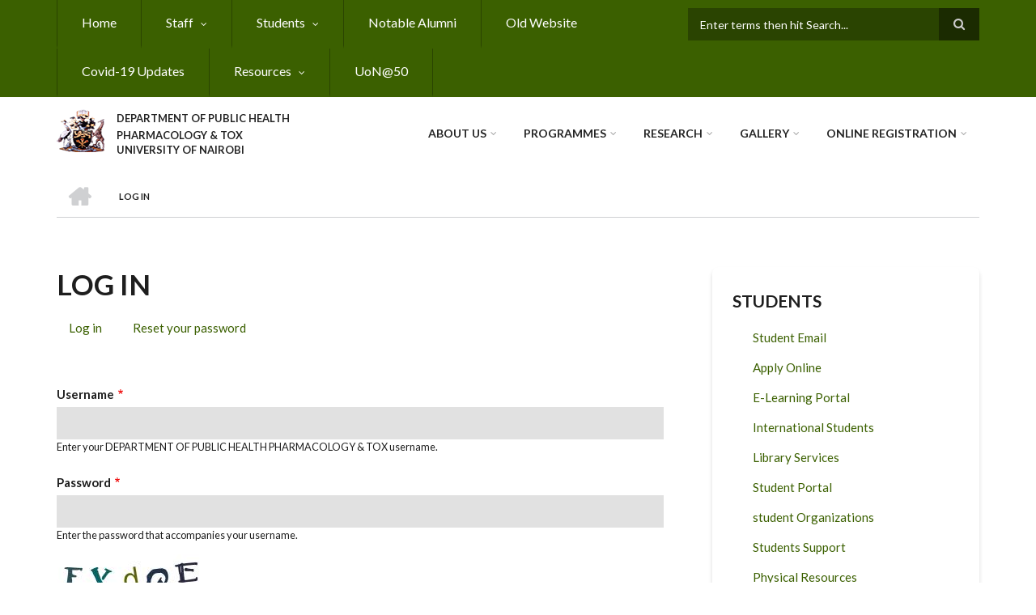

--- FILE ---
content_type: text/html; charset=UTF-8
request_url: https://phpt.uonbi.ac.ke/index.php/user/login?destination=/index.php/latest-news/2023-global-one-health-initiative-gohi-symposium%23comment-form
body_size: 57235
content:
<!DOCTYPE html>
<html lang="en" dir="ltr" prefix="content: http://purl.org/rss/1.0/modules/content/  dc: http://purl.org/dc/terms/  foaf: http://xmlns.com/foaf/0.1/  og: http://ogp.me/ns#  rdfs: http://www.w3.org/2000/01/rdf-schema#  schema: http://schema.org/  sioc: http://rdfs.org/sioc/ns#  sioct: http://rdfs.org/sioc/types#  skos: http://www.w3.org/2004/02/skos/core#  xsd: http://www.w3.org/2001/XMLSchema# ">
  <head>
    <meta charset="utf-8" />
<script>(function(i,s,o,g,r,a,m){i["GoogleAnalyticsObject"]=r;i[r]=i[r]||function(){(i[r].q=i[r].q||[]).push(arguments)},i[r].l=1*new Date();a=s.createElement(o),m=s.getElementsByTagName(o)[0];a.async=1;a.src=g;m.parentNode.insertBefore(a,m)})(window,document,"script","https://www.google-analytics.com/analytics.js","ga");ga("create", "UA-152081212-10", {"cookieDomain":"auto"});ga("set", "anonymizeIp", true);ga("send", "pageview");</script>
<meta name="Generator" content="Drupal 8 (https://www.drupal.org)" />
<meta name="MobileOptimized" content="width" />
<meta name="HandheldFriendly" content="true" />
<meta name="viewport" content="width=device-width, initial-scale=1.0" />
<link rel="shortcut icon" href="/sites/phpt.uonbi.ac.ke/files/best-logo59_0.png" type="image/png" />

    <title>Log in | DEPARTMENT OF PUBLIC HEALTH PHARMACOLOGY &amp; TOX</title>
    <link rel="stylesheet" media="all" href="/core/assets/vendor/normalize-css/normalize.css?rjmyjm" />
<link rel="stylesheet" media="all" href="/core/misc/normalize-fixes.css?rjmyjm" />
<link rel="stylesheet" media="all" href="/sites/all/libraries/superfish/css/superfish.css?rjmyjm" />
<link rel="stylesheet" media="all" href="/core/themes/stable/css/system/components/ajax-progress.module.css?rjmyjm" />
<link rel="stylesheet" media="all" href="/core/themes/stable/css/system/components/align.module.css?rjmyjm" />
<link rel="stylesheet" media="all" href="/core/themes/stable/css/system/components/autocomplete-loading.module.css?rjmyjm" />
<link rel="stylesheet" media="all" href="/core/themes/stable/css/system/components/fieldgroup.module.css?rjmyjm" />
<link rel="stylesheet" media="all" href="/core/themes/stable/css/system/components/container-inline.module.css?rjmyjm" />
<link rel="stylesheet" media="all" href="/core/themes/stable/css/system/components/clearfix.module.css?rjmyjm" />
<link rel="stylesheet" media="all" href="/core/themes/stable/css/system/components/details.module.css?rjmyjm" />
<link rel="stylesheet" media="all" href="/core/themes/stable/css/system/components/hidden.module.css?rjmyjm" />
<link rel="stylesheet" media="all" href="/core/themes/stable/css/system/components/item-list.module.css?rjmyjm" />
<link rel="stylesheet" media="all" href="/core/themes/stable/css/system/components/js.module.css?rjmyjm" />
<link rel="stylesheet" media="all" href="/core/themes/stable/css/system/components/nowrap.module.css?rjmyjm" />
<link rel="stylesheet" media="all" href="/core/themes/stable/css/system/components/position-container.module.css?rjmyjm" />
<link rel="stylesheet" media="all" href="/core/themes/stable/css/system/components/progress.module.css?rjmyjm" />
<link rel="stylesheet" media="all" href="/core/themes/stable/css/system/components/reset-appearance.module.css?rjmyjm" />
<link rel="stylesheet" media="all" href="/core/themes/stable/css/system/components/resize.module.css?rjmyjm" />
<link rel="stylesheet" media="all" href="/core/themes/stable/css/system/components/sticky-header.module.css?rjmyjm" />
<link rel="stylesheet" media="all" href="/core/themes/stable/css/system/components/system-status-counter.css?rjmyjm" />
<link rel="stylesheet" media="all" href="/core/themes/stable/css/system/components/system-status-report-counters.css?rjmyjm" />
<link rel="stylesheet" media="all" href="/core/themes/stable/css/system/components/system-status-report-general-info.css?rjmyjm" />
<link rel="stylesheet" media="all" href="/core/themes/stable/css/system/components/tabledrag.module.css?rjmyjm" />
<link rel="stylesheet" media="all" href="/core/themes/stable/css/system/components/tablesort.module.css?rjmyjm" />
<link rel="stylesheet" media="all" href="/core/themes/stable/css/system/components/tree-child.module.css?rjmyjm" />
<link rel="stylesheet" media="all" href="/core/themes/stable/css/views/views.module.css?rjmyjm" />
<link rel="stylesheet" media="all" href="/modules/page_url_qr_code_block/css/page_url_qr_code_block_style.css?rjmyjm" />
<link rel="stylesheet" media="all" href="/themes/custom/scholarly/bootstrap/css/bootstrap.min.css?rjmyjm" />
<link rel="stylesheet" media="all" href="/themes/custom/scholarly/css/base/elements.css?rjmyjm" />
<link rel="stylesheet" media="all" href="/themes/custom/scholarly/css/base/layout.css?rjmyjm" />
<link rel="stylesheet" media="all" href="/themes/custom/scholarly/css/base/typography.css?rjmyjm" />
<link rel="stylesheet" media="all" href="/themes/custom/scholarly/css/base/local-base.css?rjmyjm" />
<link rel="stylesheet" media="all" href="/core/themes/classy/css/components/action-links.css?rjmyjm" />
<link rel="stylesheet" media="all" href="/core/themes/classy/css/components/breadcrumb.css?rjmyjm" />
<link rel="stylesheet" media="all" href="/core/themes/classy/css/components/button.css?rjmyjm" />
<link rel="stylesheet" media="all" href="/core/themes/classy/css/components/collapse-processed.css?rjmyjm" />
<link rel="stylesheet" media="all" href="/core/themes/classy/css/components/container-inline.css?rjmyjm" />
<link rel="stylesheet" media="all" href="/core/themes/classy/css/components/details.css?rjmyjm" />
<link rel="stylesheet" media="all" href="/core/themes/classy/css/components/exposed-filters.css?rjmyjm" />
<link rel="stylesheet" media="all" href="/core/themes/classy/css/components/field.css?rjmyjm" />
<link rel="stylesheet" media="all" href="/core/themes/classy/css/components/form.css?rjmyjm" />
<link rel="stylesheet" media="all" href="/core/themes/classy/css/components/icons.css?rjmyjm" />
<link rel="stylesheet" media="all" href="/core/themes/classy/css/components/inline-form.css?rjmyjm" />
<link rel="stylesheet" media="all" href="/core/themes/classy/css/components/item-list.css?rjmyjm" />
<link rel="stylesheet" media="all" href="/core/themes/classy/css/components/link.css?rjmyjm" />
<link rel="stylesheet" media="all" href="/core/themes/classy/css/components/links.css?rjmyjm" />
<link rel="stylesheet" media="all" href="/core/themes/classy/css/components/menu.css?rjmyjm" />
<link rel="stylesheet" media="all" href="/core/themes/classy/css/components/more-link.css?rjmyjm" />
<link rel="stylesheet" media="all" href="/core/themes/classy/css/components/pager.css?rjmyjm" />
<link rel="stylesheet" media="all" href="/core/themes/classy/css/components/tabledrag.css?rjmyjm" />
<link rel="stylesheet" media="all" href="/core/themes/classy/css/components/tableselect.css?rjmyjm" />
<link rel="stylesheet" media="all" href="/core/themes/classy/css/components/tablesort.css?rjmyjm" />
<link rel="stylesheet" media="all" href="/core/themes/classy/css/components/tabs.css?rjmyjm" />
<link rel="stylesheet" media="all" href="/core/themes/classy/css/components/textarea.css?rjmyjm" />
<link rel="stylesheet" media="all" href="/core/themes/classy/css/components/ui-dialog.css?rjmyjm" />
<link rel="stylesheet" media="all" href="/core/themes/classy/css/components/messages.css?rjmyjm" />
<link rel="stylesheet" media="all" href="/themes/custom/scholarly/css/components/blocks.css?rjmyjm" />
<link rel="stylesheet" media="all" href="/themes/custom/scholarly/css/components/messages.css?rjmyjm" />
<link rel="stylesheet" media="all" href="/themes/custom/scholarly/css/components/more-links.css?rjmyjm" />
<link rel="stylesheet" media="all" href="/themes/custom/scholarly/css/components/fields.css?rjmyjm" />
<link rel="stylesheet" media="all" href="/themes/custom/scholarly/css/components/node.css?rjmyjm" />
<link rel="stylesheet" media="all" href="/themes/custom/scholarly/css/components/node-testimonials.css?rjmyjm" />
<link rel="stylesheet" media="all" href="/themes/custom/scholarly/css/components/node-events.css?rjmyjm" />
<link rel="stylesheet" media="all" href="/themes/custom/scholarly/css/components/node-taxonomy-terms.css?rjmyjm" />
<link rel="stylesheet" media="all" href="/themes/custom/scholarly/css/components/node-faculty_student.css?rjmyjm" />
<link rel="stylesheet" media="all" href="/themes/custom/scholarly/css/components/comments.css?rjmyjm" />
<link rel="stylesheet" media="all" href="/themes/custom/scholarly/css/components/views.css?rjmyjm" />
<link rel="stylesheet" media="all" href="/themes/custom/scholarly/css/components/views-events.css?rjmyjm" />
<link rel="stylesheet" media="all" href="/themes/custom/scholarly/css/components/views-features.css?rjmyjm" />
<link rel="stylesheet" media="all" href="/themes/custom/scholarly/css/components/views-latest-news.css?rjmyjm" />
<link rel="stylesheet" media="all" href="/themes/custom/scholarly/css/components/views-testimonials.css?rjmyjm" />
<link rel="stylesheet" media="all" href="/themes/custom/scholarly/css/components/views-courses.css?rjmyjm" />
<link rel="stylesheet" media="all" href="/themes/custom/scholarly/css/components/views-faculty-students.css?rjmyjm" />
<link rel="stylesheet" media="all" href="/themes/custom/scholarly/css/components/views-faculty-courses.css?rjmyjm" />
<link rel="stylesheet" media="all" href="/themes/custom/scholarly/css/components/views-internal-banner.css?rjmyjm" />
<link rel="stylesheet" media="all" href="/themes/custom/scholarly/css/components/forms.css?rjmyjm" />
<link rel="stylesheet" media="all" href="/themes/custom/scholarly/css/components/forms-subscribe.css?rjmyjm" />
<link rel="stylesheet" media="all" href="/themes/custom/scholarly/css/components/breadcrumb.css?rjmyjm" />
<link rel="stylesheet" media="all" href="/themes/custom/scholarly/css/components/site-branding.css?rjmyjm" />
<link rel="stylesheet" media="all" href="/themes/custom/scholarly/css/components/tabs.css?rjmyjm" />
<link rel="stylesheet" media="all" href="/themes/custom/scholarly/css/components/tables.css?rjmyjm" />
<link rel="stylesheet" media="all" href="/themes/custom/scholarly/css/components/menus.css?rjmyjm" />
<link rel="stylesheet" media="all" href="/themes/custom/scholarly/css/components/pager.css?rjmyjm" />
<link rel="stylesheet" media="all" href="/themes/custom/scholarly/css/components/buttons.css?rjmyjm" />
<link rel="stylesheet" media="all" href="/themes/custom/scholarly/css/components/search.css?rjmyjm" />
<link rel="stylesheet" media="all" href="/themes/custom/scholarly/css/components/fixed-header.css?rjmyjm" />
<link rel="stylesheet" media="all" href="/themes/custom/scholarly/css/components/icons-list.css?rjmyjm" />
<link rel="stylesheet" media="all" href="/themes/custom/scholarly/css/components/images.css?rjmyjm" />
<link rel="stylesheet" media="all" href="/themes/custom/scholarly/css/components/image-overlay.css?rjmyjm" />
<link rel="stylesheet" media="all" href="/themes/custom/scholarly/css/components/group-accordion.css?rjmyjm" />
<link rel="stylesheet" media="all" href="/themes/custom/scholarly/css/components/contact-info.css?rjmyjm" />
<link rel="stylesheet" media="all" href="/themes/custom/scholarly/css/components/progress-bars.css?rjmyjm" />
<link rel="stylesheet" media="all" href="/themes/custom/scholarly/css/components/to-top.css?rjmyjm" />
<link rel="stylesheet" media="all" href="/themes/custom/scholarly/css/components/local-components.css?rjmyjm" />
<link rel="stylesheet" media="all" href="//maxcdn.bootstrapcdn.com/font-awesome/4.6.3/css/font-awesome.min.css" />
<link rel="stylesheet" media="all" href="//fonts.googleapis.com/css?family=Lato:300,400,700,900,300italic,400italic,700italic,900italic" />
<link rel="stylesheet" media="all" href="/themes/custom/scholarly/css/theme/color-green.css?rjmyjm" />
<link rel="stylesheet" media="all" href="/themes/custom/scholarly/css/theme/local-theme.css?rjmyjm" />

    
<!--[if lte IE 8]>
<script src="/core/assets/vendor/html5shiv/html5shiv.min.js?v=3.7.3"></script>
<![endif]-->

  </head>
  <body class="form-style-1 hff-07 pff-07 sff-07 slff-07 gray-content-background fixed-header-enabled path-user">
        <a href="#main-content" class="visually-hidden focusable skip-link">
      Skip to main content
    </a>
    
      <div class="dialog-off-canvas-main-canvas" data-off-canvas-main-canvas>
    
  <div id="header-top" class="header-container clearfix">
    <div class="container">

      <div id="header-top-inside" class="clearfix">
        <div class="row">

                      <div class="col-md-8">
              <div id="header-top-left" class="clearfix">
                <div class="header-top-area">
                    <div class="region region-header-top-first">
    <div id="block-headertop" class="block block-superfish block-superfishheader-top">
  
    
      <div class="content">
      
<ul id="superfish-header-top" class="menu sf-menu sf-header-top sf-horizontal sf-style-none">
  
<li id="header-top-menu-link-content69313134-c8b2-41dc-b900-b998657e09f1" class="sf-depth-1 sf-no-children"><a href="/index.php/" title="Home" class="sf-depth-1">Home</a></li><li id="header-top-menu-link-contentc0dfa4ae-6dfb-4a08-be5d-9307c89e81b1" class="sf-depth-1 menuparent"><a href="/index.php/staff" title="Staff" class="sf-depth-1 menuparent">Staff</a><ul><li id="header-top-menu-link-contentfe9cb38a-65e4-43f2-9bc8-664a5ab21e9f" class="sf-depth-2 sf-no-children"><a href="/index.php/administrative-staff" class="sf-depth-2">Administrative</a></li><li id="header-top-menu-link-content3dfaa813-4df6-465c-90c9-9e8e176cc0ca" class="sf-depth-2 sf-no-children"><a href="/index.php/academic-staffs" class="sf-depth-2">Academic</a></li><li id="header-top-menu-link-content7bf4a996-a63f-4aaf-9d75-a3ae681a830e" class="sf-depth-2 sf-no-children"><a href="/index.php/technical-staff" class="sf-depth-2">Technical</a></li><li id="header-top-menu-link-contentaa5816a9-a7af-4173-b115-0d9abc5d1636" class="sf-depth-2 sf-no-children"><a href="/index.php/support-staff" class="sf-depth-2">Support</a></li></ul></li><li id="header-top-menu-link-content316621c0-3832-4045-aa83-766771e636fc" class="sf-depth-1 menuparent"><a href="/index.php/node/117" class="sf-depth-1 menuparent">Students</a><ul><li id="header-top-menu-link-content6a6ae797-baa8-4d4d-a79c-c7d47ae89130" class="sf-depth-2 sf-no-children"><a href="/index.php/student%20activities" class="sf-depth-2">Student Activities</a></li><li id="header-top-menu-link-contentc1f1736d-2bfc-484f-bfff-62fdeb8e2791" class="sf-depth-2 sf-no-children"><a href="/index.php/students-organizations" class="sf-depth-2">student Organizations</a></li><li id="header-top-menu-link-content7fda09f0-55ce-4979-89b9-48d0d9e326e6" class="sf-depth-2 sf-no-children"><a href="https://learning.uonbi.ac.ke/" class="sf-depth-2 sf-external">E-Learning Portal</a></li><li id="header-top-menu-link-contentf87fd7d5-0a33-4d01-99e2-fed3add04bc6" class="sf-depth-2 sf-no-children"><a href="https://application.uonbi.ac.ke/" class="sf-depth-2 sf-external">Apply Online</a></li><li id="header-top-menu-link-content6cb5d6cb-87da-4d2a-a3fb-003fefd6c33a" class="sf-depth-2 sf-no-children"><a href="http://eclass.uonbi.ac.ke/" class="sf-depth-2 sf-external">E-CLASS</a></li><li id="header-top-menu-link-contentdadc8df2-0f05-4e89-bb91-c37a4c35d951" class="sf-depth-2 sf-no-children"><a href="https://graduates.uonbi.ac.ke/login/" class="sf-depth-2 sf-external"> Transcript/Certificate Application</a></li><li id="header-top-menu-link-contente767cb61-12b9-4bb6-bd01-831bbd52b512" class="sf-depth-2 sf-no-children"><a href="https://mail2.uonbi.ac.ke/" class="sf-depth-2 sf-external"> Student Email</a></li><li id="header-top-menu-link-contentbc2ef8d5-d8e9-46a6-827e-2feec01c2abd" class="sf-depth-2 sf-no-children"><a href="https://smis.uonbi.ac.ke/" class="sf-depth-2 sf-external">Student Portal</a></li><li id="header-top-menu-link-contenteca3e3cf-f7c2-4948-9772-44739bad1a99" class="sf-depth-2 sf-no-children"><a href="https://uonlibrary.uonbi.ac.ke/" class="sf-depth-2 sf-external">Library Services</a></li><li id="header-top-menu-link-content8424291c-3656-4faa-8577-b6b7e7febf24" class="sf-depth-2 sf-no-children"><a href="https://studentlife.uonbi.ac.ke/student-services/disability-liaison-services" class="sf-depth-2 sf-external">PWD services</a></li></ul></li><li id="header-top-menu-link-contentd88c11e6-0285-4e9d-be24-a08c4b7a1da3" class="sf-depth-1 sf-no-children"><a href="/index.php/alumni" class="sf-depth-1">Notable Alumni</a></li><li id="header-top-menu-link-contentfb9fa9c3-b4ff-4dde-8e3d-4212fb2abdc6" class="sf-depth-1 sf-no-children"><a href="https://a-phpt.uonbi.ac.ke" class="sf-depth-1 sf-external"> Old Website</a></li><li id="header-top-menu-link-content16feecc5-aabd-479b-be34-89bd163de49a" class="sf-depth-1 sf-no-children"><a href="https://uonbi.ac.ke/covid-19-updates" class="sf-depth-1 sf-external">Covid-19 Updates</a></li><li id="header-top-menu-link-contentba425ce7-ef99-4bba-a7f0-b62962b6ef21" class="sf-depth-1 menuparent"><a href="/index.php/physical-resources" class="sf-depth-1 menuparent">Resources</a><ul><li id="header-top-menu-link-content82419fe8-8697-4de3-89fd-3744553764ab" class="sf-depth-2 sf-no-children"><a href="/index.php/Infrastructure-Facilities-and-Equipment" class="sf-depth-2">Infrastructure Facilities &amp; Equipment</a></li><li id="header-top-menu-link-content3ba36655-9f7b-48a3-abf9-127dc564218a" class="sf-depth-2 sf-no-children"><a href="/index.php/Research-Teaching-Venues-Sites-hubs" class="sf-depth-2">Research and Teaching Venues/Sites, hubs</a></li></ul></li><li id="header-top-menu-link-content98a5f725-0b58-4fc1-8d64-c443c3b47e65" class="sf-depth-1 sf-no-children"><a href="https://cavs.uonbi.ac.ke/uon-50" class="sf-depth-1 sf-external">UoN@50</a></li>
</ul>

    </div>
  </div>

  </div>

                </div>
              </div>
            </div>
          
                      <div class="col-md-4">
              <div id="header-top-right" class="clearfix">
                <div class="header-top-area">
                    <div class="region region-header-top-second">
    <div class="search-block-form block block-search container-inline" data-drupal-selector="search-block-form" id="block-scholarly-search" role="search">
  
    
    <div class="content container-inline">
        <form action="/index.php/search/node" method="get" id="search-block-form" accept-charset="UTF-8" class="search-form search-block-form">
  <div class="js-form-item form-item js-form-type-search form-type-search js-form-item-keys form-item-keys form-no-label">
      <label for="edit-keys" class="visually-hidden">Search</label>
        <input title="Enter the terms you wish to search for." placeholder="Enter terms then hit Search..." data-drupal-selector="edit-keys" type="search" id="edit-keys" name="keys" value="" size="15" maxlength="128" class="form-search" />

        </div>
<div data-drupal-selector="edit-actions" class="form-actions js-form-wrapper form-wrapper" id="edit-actions--2"><input class="search-form__submit button js-form-submit form-submit" data-drupal-selector="edit-submit" type="submit" id="edit-submit--2" value="Search" />
</div>

</form>

  
  </div>
</div>

  </div>

                </div>
              </div>
            </div>
          
        </div>
      </div>

    </div>
  </div>

<header id="header" role="banner" class="header-container clearfix">
  <div class="container">

    <div id="header-inside" class="clearfix">
      <div class="row">

        <div class="col-md-4">
          <div id="header-inside-left" class="clearfix">

                            <div class="region region-header">
    <div id="block-scholarly-branding" class="clearfix site-branding block block-system block-system-branding-block">
  
    
      <div class="logo">
    <a href="/index.php/" title="Home" rel="home" class="site-branding__logo">
      <img src="/sites/phpt.uonbi.ac.ke/files/best-logo59_0.png" alt="Home" />
    </a>
  </div>
        <div class="site-name site-branding__name">
      <a href="/index.php/" title="Home" rel="home">DEPARTMENT OF PUBLIC HEALTH PHARMACOLOGY &amp; TOX</a>
    </div>
        <div class="site-slogan site-branding__slogan">UNIVERSITY OF NAIROBI</div>
  </div>

  </div>

            
          </div>
        </div>

        <div class="col-md-8">
          <div id="header-inside-right" class="clearfix">

            <div id="main-navigation" class="clearfix">
              <nav role="navigation">

                                    <div class="region region-navigation">
    <div id="block-mainnavigation-2" class="block block-superfish block-superfishmain">
  
    
      <div class="content">
      
<ul id="superfish-main" class="menu sf-menu sf-main sf-horizontal sf-style-none">
  
<li id="main-menu-link-content6488ddf2-9760-46e4-b1f7-cb662d241199" class="sf-depth-1 menuparent"><a href="/index.php/basic-page/about-us" class="sf-depth-1 menuparent">About Us</a><ul><li id="main-menu-link-content6f75c0c6-ba70-4649-a49f-115c6d8e0201" class="sf-depth-2 sf-no-children"><a href="/index.php/basic-page/our-mission" class="sf-depth-2">Our Vision</a></li><li id="main-menu-link-content2aa58e82-6417-4416-9b06-f72f66192b63" class="sf-depth-2 sf-no-children"><a href="/index.php/word-head-department-department-public-health-pharmacology-and-toxicology" class="sf-depth-2">Message from HOD</a></li><li id="main-menu-link-content6c90eccb-ff30-4d68-a4ba-4fbca77c9e88" class="sf-depth-2 sf-no-children"><a href="/index.php/service-charter" class="sf-depth-2">Service Charter</a></li></ul></li><li id="main-menu-link-content070cd020-cb5e-45f7-9226-f09c8b62af39" class="sf-depth-1 menuparent"><a href="/index.php/admission-view" class="sf-depth-1 menuparent">PROGRAMMES</a><ul><li id="main-menu-link-contentcbc09b71-a94a-401a-b825-30dcb133670b" class="sf-depth-2 sf-no-children"><a href="/index.php/how-to-apply" class="sf-depth-2">How to Apply</a></li><li id="main-menu-link-content8b93c100-0379-4b98-9525-cb4bc9b82e31" class="sf-depth-2 sf-no-children"><a href="/index.php/phd" class="sf-depth-2">Doctor of Philosophy (PhD)</a></li><li id="main-menu-link-contentc98c46f0-1e71-45e3-9ad9-bae142bf7986" class="sf-depth-2 sf-no-children"><a href="/index.php/masters-view" class="sf-depth-2">Masters</a></li><li id="main-menu-link-content05600657-46c6-4de2-b5c9-9ec176e30c41" class="sf-depth-2 sf-no-children"><a href="/index.php/undergraduate" class="sf-depth-2">Undergraduate</a></li><li id="main-menu-link-contentdce1882a-f493-4820-b1e0-ea86b4bcd3ca" class="sf-depth-2 sf-no-children"><a href="/index.php/postgraduatediploma" title="Post Graduate Diploma" class="sf-depth-2">Post Graduate Diploma</a></li></ul></li><li id="main-menu-link-contente3b0345c-ff88-4249-8b00-a48a2bbb533a" class="sf-depth-1 menuparent"><a href="/index.php/research-projects" title="Partnerships" class="sf-depth-1 menuparent">Research</a><ul><li id="main-menu-link-content36e30ea6-a955-44c3-8b0c-7977789e6e80" class="sf-depth-2 sf-no-children"><a href="/index.php/research%20news" class="sf-depth-2">Research News</a></li><li id="main-menu-link-content3676682f-9962-4702-a829-32f811cd8761" class="sf-depth-2 menuparent"><a href="/index.php/research-projects" class="sf-depth-2 menuparent">Research Project</a><ul><li id="main-menu-link-contenta53487e4-1b3e-4366-8126-f5dd2593af72" class="sf-depth-3 sf-no-children"><a href="/index.php/Current-projects" class="sf-depth-3">CURRENT-Research Projects</a></li><li id="main-menu-link-content7f33b089-af88-4b85-b2df-2313fd5973f6" class="sf-depth-3 sf-no-children"><a href="/index.php/past-projects" class="sf-depth-3">COMPLETED-Research Projects</a></li><li id="main-menu-link-content4ad6cfb2-f593-4be8-b6f5-c6c10d84693c" class="sf-depth-3 sf-no-children"><a href="/index.php/Upcoming-Research" class="sf-depth-3">Upcoming Research</a></li></ul></li><li id="main-menu-link-content464b3080-4608-4133-8891-f52c7babc119" class="sf-depth-2 menuparent"><a href="https://phpt.uonbi.ac.ke/basic-page/scohere-project" class="sf-depth-2 sf-external menuparent">SCOHERE Project</a><ul><li id="main-menu-link-contentfc8b3dc3-31ef-4c8e-a99a-72dc1a58f799" class="sf-depth-3 sf-no-children"><a href="https://phpt.uonbi.ac.ke/basic-page/introduction" class="sf-depth-3 sf-external">Introduction</a></li><li id="main-menu-link-contentea16ad35-5e75-4008-b322-7d37fb7fb69c" class="sf-depth-3 sf-no-children"><a href="https://phpt.uonbi.ac.ke/basic-page/training-materials" class="sf-depth-3 sf-external">Training Materials</a></li><li id="main-menu-link-content06330b10-6624-497a-a89b-533c5bc6eb18" class="sf-depth-3 sf-no-children"><a href="https://phpt.uonbi.ac.ke/basic-page/publications" class="sf-depth-3 sf-external">Publications</a></li></ul></li><li id="main-menu-link-contentd81bfa7a-48b2-49e5-b763-f0928072afd2" class="sf-depth-2 sf-no-children"><a href="/index.php/journals" class="sf-depth-2">Journals</a></li><li id="main-menu-link-contenteed71043-701f-4491-8d07-a187c627bc5c" class="sf-depth-2 sf-no-children"><a href="/index.php/collaborator" class="sf-depth-2">Collaborators</a></li><li id="main-menu-link-content7a906fbb-ba07-433a-96c6-9098787f4c24" class="sf-depth-2 sf-no-children"><a href="/index.php/Research-Partners" class="sf-depth-2">Research Partners</a></li><li id="main-menu-link-contente70680be-104e-4acb-9f64-4fd0f16b3e5c" class="sf-depth-2 sf-no-children"><a href="/index.php/Conferences-Seminars" class="sf-depth-2">Conferences &amp; Seminars</a></li><li id="main-menu-link-content47aafa6d-f1b0-4858-aa65-bac6ebfe1cc8" class="sf-depth-2 sf-no-children"><a href="/index.php/publications" class="sf-depth-2">Publications</a></li><li id="main-menu-link-contentcd765b84-1165-4b8e-a05e-a53697e84611" class="sf-depth-2 sf-no-children"><a href="/index.php/Research-Partners" class="sf-depth-2">Research Partners</a></li><li id="main-menu-link-content3d0481d7-0535-4b48-9255-b189ab64a311" class="sf-depth-2 sf-no-children"><a href="/index.php/Notable-Researchers" class="sf-depth-2">Notable Researchers</a></li></ul></li><li id="main-menu-link-content04accc90-bb69-48f3-b29d-08287b98b659" class="sf-depth-1 menuparent"><a href="/index.php/cavs-gallery" class="sf-depth-1 menuparent">Gallery</a><ul><li id="main-menu-link-content3dd50b08-d81a-4140-a0ef-81f45d4c4df5" class="sf-depth-2 sf-no-children"><a href="/index.php/Videos" class="sf-depth-2">Videos</a></li></ul></li><li id="main-menu-link-content4b54de1d-36a6-4aad-965d-e53f3c7fd2cf" class="sf-depth-1 menuparent"><a href="" class="sf-depth-1 menuparent">ONLINE REGISTRATION</a><ul><li id="main-menu-link-contentfbdef05e-17a0-46d1-9308-1c0f2a634c3a" class="sf-depth-2 sf-no-children"><a href="/index.php/registration" class="sf-depth-2">REGISTRATION</a></li><li id="main-menu-link-content16145603-db2d-4b91-a08c-3b2ac0c09b88" class="sf-depth-2 sf-no-children"><a href="/index.php/pre-registration-letter" class="sf-depth-2">PRE- REGISTRATION LETTER</a></li><li id="main-menu-link-content414616e7-eb73-4d61-b6c1-eb2da21c49a7" class="sf-depth-2 sf-no-children"><a href="/index.php/orientation-programme" class="sf-depth-2">ORIENTATION PROGRAMME</a></li><li id="main-menu-link-content334566d5-4848-4d71-9ca8-2a19584087e8" class="sf-depth-2 sf-no-children"><a href="/index.php/online-learning" class="sf-depth-2">ONLINE LEARNING</a></li><li id="main-menu-link-content7ebf4f0e-8136-40ae-b8ed-6117ea6321ae" class="sf-depth-2 sf-no-children"><a href="/index.php/fees-and-funding" class="sf-depth-2">Fees &amp; Funding</a></li><li id="main-menu-link-contentb314465c-b353-4f75-89b6-a7097ab87bec" class="sf-depth-2 sf-no-children"><a href="https://uonbi.ac.ke/payment-fees" class="sf-depth-2 sf-external">PAYMENT OF FEES</a></li><li id="main-menu-link-content0b38c546-0f34-42e7-b6d7-d2e1126df0d1" class="sf-depth-2 sf-no-children"><a href="https://uonbi.ac.ke/downloads-0" class="sf-depth-2 sf-external">Downloads</a></li></ul></li>
</ul>

    </div>
  </div>

  </div>

                
              </nav>
            </div>

          </div>
        </div>

      </div>
    </div>

  </div>
</header>

  <div id="banner" class="clearfix">
    <div class="container">

      <div id="banner-inside" class="clearfix">
        <div class="row">
          <div class="col-md-12">

            <div class="banner-area">
                <div class="region region-banner">
    <div id="block-scholarly-breadcrumbs" class="block block-system block-system-breadcrumb-block">
  
    
      <div class="content">
        <nav class="breadcrumb" role="navigation" aria-labelledby="system-breadcrumb">
    <h2 id="system-breadcrumb" class="visually-hidden">Breadcrumb</h2>
    <ol>
          <li>
        <span class="breadcrumb-separator">/</span>
                  <a href="/index.php/">
            <span class="sr-only">Home</span>
          </a>
              </li>
          <li>
        <span class="breadcrumb-separator">/</span>
                  <span>Log in</span>
              </li>
        </ol>
  </nav>

    </div>
  </div>

  </div>

            </div>

          </div>
        </div>
      </div>

    </div>
  </div>

<div id="page" class="clearfix">

      <div class="container">
      <div class="row">
        <div class="col-md-12">
            <div class="region region-system-messages">
    <div data-drupal-messages-fallback class="hidden"></div>

  </div>

        </div>
      </div>
    </div>
  
  
  <div id="main-content">
    <div class="container">

      <div class="row">

        
        <section class="col-md-8">

          
          <div id="main" class="clearfix">

                            <div class="region region-content">
    <div id="block-scholarly-page-title" class="block block-core block-page-title-block">
  
    
      <div class="content">
      
  <h1 class="title page-title">Log in</h1>


    </div>
  </div>
<div id="block-scholarly-local-tasks" class="block block-core block-local-tasks-block">
  
    
        <nav class="tabs" role="navigation" aria-label="Tabs">
        <h2 class="visually-hidden">Primary tabs</h2>
  <ul class="tabs primary"><li class="is-active"><a href="/index.php/user/login" data-drupal-link-system-path="user/login">Log in<span class="visually-hidden">(active tab)</span></a></li>
<li><a href="/index.php/user/password" data-drupal-link-system-path="user/password">Reset your password</a></li>
</ul>

    </nav>
  </div>
<div id="block-scholarly-content" class="block block-system block-system-main-block">
  
    
      <div class="content">
      <form class="user-login-form" data-drupal-selector="user-login-form" action="/index.php/user/login?destination=/index.php/latest-news/2023-global-one-health-initiative-gohi-symposium%23comment-form" method="post" id="user-login-form" accept-charset="UTF-8">
  <div class="js-form-item form-item js-form-type-textfield form-type-textfield js-form-item-name form-item-name">
      <label for="edit-name" class="js-form-required form-required">Username</label>
        <input autocorrect="none" autocapitalize="none" spellcheck="false" autofocus="autofocus" data-drupal-selector="edit-name" aria-describedby="edit-name--description" type="text" id="edit-name" name="name" value="" size="60" maxlength="60" class="form-text required" required="required" aria-required="true" />

            <div id="edit-name--description" class="description">
      Enter your DEPARTMENT OF PUBLIC HEALTH PHARMACOLOGY &amp; TOX username.
    </div>
  </div>
<div class="js-form-item form-item js-form-type-password form-type-password js-form-item-pass form-item-pass">
      <label for="edit-pass" class="js-form-required form-required">Password</label>
        <input data-drupal-selector="edit-pass" aria-describedby="edit-pass--description" type="password" id="edit-pass" name="pass" size="60" maxlength="128" class="form-text required" required="required" aria-required="true" />

            <div id="edit-pass--description" class="description">
      Enter the password that accompanies your username.
    </div>
  </div>
<input autocomplete="off" data-drupal-selector="form-0cdoy9enzxkumtpwn7mofsb8vzm4hitddxvzdsmv9j8" type="hidden" name="form_build_id" value="form-0cDoY9EnzxKUMTPWn7mOfsB8vzM4hitdDxvzdsmV9J8" />
<input data-drupal-selector="edit-user-login-form" type="hidden" name="form_id" value="user_login_form" />
    <div class="captcha"><input data-drupal-selector="edit-captcha-sid" type="hidden" name="captcha_sid" value="45791" />
<input data-drupal-selector="edit-captcha-token" type="hidden" name="captcha_token" value="ccd4f108d4b785ccc916c2ef2d827282" />
<img data-drupal-selector="edit-captcha-image" src="/index.php/image-captcha-generate/45791/1768790538" width="180" height="60" alt="Image CAPTCHA" title="Image CAPTCHA" typeof="foaf:Image" />
<div class="js-form-item form-item js-form-type-textfield form-type-textfield js-form-item-captcha-response form-item-captcha-response">
      <label for="edit-captcha-response" class="js-form-required form-required">What code is in the image?</label>
        <input autocomplete="off" data-drupal-selector="edit-captcha-response" aria-describedby="edit-captcha-response--description" type="text" id="edit-captcha-response" name="captcha_response" value="" size="15" maxlength="128" class="form-text required" required="required" aria-required="true" />

            <div id="edit-captcha-response--description" class="description">
      Enter the characters shown in the image.
    </div>
  </div>
</div>
<div data-drupal-selector="edit-actions" class="form-actions js-form-wrapper form-wrapper" id="edit-actions"><input data-drupal-selector="edit-submit" type="submit" id="edit-submit" name="op" value="Log in" class="button js-form-submit form-submit" />
</div>

</form>

    </div>
  </div>

  </div>

            
          </div>

        </section>

                  <aside class="col-md-4 fix-sidebar-second">
            <section id="sidebar-second" class="sidebar clearfix">
                <div class="region region-sidebar-second">
    <nav role="navigation" aria-labelledby="block-students-menu" id="block-students" class="block block-menu navigation menu--students">
      
  <h2 id="block-students-menu">Students</h2>
  

      <div class="content">
        <div class="menu-toggle-target menu-toggle-target-show" id="show-block-students"></div>
    <div class="menu-toggle-target" id="hide-block-students"></div>
    <a class="menu-toggle" href="#show-block-students">Show &mdash; Students</a>
    <a class="menu-toggle menu-toggle--hide" href="#hide-block-students">Hide &mdash; Students</a>
    
              <ul class="clearfix menu">
                    <li class="menu-item">
        <a href="https://mail2.uonbi.ac.ke/"> Student Email</a>
              </li>
                <li class="menu-item">
        <a href="https://application.uonbi.ac.ke/">Apply Online</a>
              </li>
                <li class="menu-item">
        <a href="https://learning.uonbi.ac.ke/">E-Learning Portal</a>
              </li>
                <li class="menu-item">
        <a href="https://cavs.uonbi.ac.ke/international-students">International Students</a>
              </li>
                <li class="menu-item">
        <a href="https://uonlibrary.uonbi.ac.ke/">Library Services</a>
              </li>
                <li class="menu-item">
        <a href="https://smis.uonbi.ac.ke/">Student Portal</a>
              </li>
                <li class="menu-item">
        <a href="/index.php/students-organizations" data-drupal-link-system-path="students-organizations">student Organizations</a>
              </li>
                <li class="menu-item">
        <a href="https://cavs.uonbi.ac.ke/students-support">Students Support</a>
              </li>
                <li class="menu-item">
        <a href="/index.php/physical-resources" data-drupal-link-system-path="physical-resources">Physical Resources</a>
              </li>
                <li class="menu-item">
        <a href="/index.php/Graduation-Announcements" data-drupal-link-system-path="Graduation-Announcements">Graduation Announcements</a>
              </li>
        </ul>
  


  </div>
</nav>
<div class="views-element-container block block-views block-views-blockmt-events-block-1" id="block-views-block-mt-events-block-1">
  
      <h2 class="title">Campus event calendar</h2>
    
      <div class="content">
      <div><div class="view view-mt-events view-id-mt_events view-display-id-block_1 js-view-dom-id-b18f308174eb3f46a6a56875fa2cb32e6c2817356dc7ca0c8ca26f1ef0a8ddce">
  
    
      
      <div class="view-content">
          <div class="views-row"><div class="view-event-wrapper">
<div class="views-field views-field-field-mt-event-date">
<time datetime="00Z" class="datetime">Oct 01</time>

</div>
<div class="views-field views-field-title">
<a href="/event/mohere-inaugural-workshop" hreflang="en">MOHERE INAUGURAL WORKSHOP </a>
</div>
<div class="views-field views-field-body">

</div>
</div></div>
    <div class="views-row"><div class="view-event-wrapper">
<div class="views-field views-field-field-mt-event-date">
<time datetime="41Z" class="datetime">Jul 21</time>

</div>
<div class="views-field views-field-title">
<a href="/event/knh-uon-ethics-and-research-committee-erc-online-management" hreflang="en">KNH UoN Ethics and Research Committee (ERC) Online Management </a>
</div>
<div class="views-field views-field-body">

</div>
</div></div>

    </div>
  
          <div class="more-link"><a href="/events">View all</a></div>

      </div>
</div>

    </div>
  </div>
<nav role="navigation" aria-labelledby="block-importantlinks-menu" id="block-importantlinks" class="block block-menu navigation menu--important-links">
      
  <h2 id="block-importantlinks-menu">Important Links</h2>
  

      <div class="content">
        <div class="menu-toggle-target menu-toggle-target-show" id="show-block-importantlinks"></div>
    <div class="menu-toggle-target" id="hide-block-importantlinks"></div>
    <a class="menu-toggle" href="#show-block-importantlinks">Show &mdash; Important Links</a>
    <a class="menu-toggle menu-toggle--hide" href="#hide-block-importantlinks">Hide &mdash; Important Links</a>
    
              <ul class="clearfix menu">
                    <li class="menu-item">
        <a href="/index.php/announcement" data-drupal-link-system-path="announcement">Announcement</a>
              </li>
                <li class="menu-item">
        <a href="/index.php/collaborator" data-drupal-link-system-path="collaborator">Collaborators &amp; Research Partners</a>
              </li>
                <li class="menu-item">
        <a href="/index.php/Community-Service" data-drupal-link-system-path="node/242">Community Service</a>
              </li>
                <li class="menu-item">
        <a href="https://gradverify.uonbi.ac.ke/login/">Employer&#039;s Graduates verification</a>
              </li>
                <li class="menu-item">
        <a href="/index.php/Innovations" data-drupal-link-system-path="node/240">Innovations</a>
              </li>
                <li class="menu-item">
        <a href="https://ipmo.uonbi.ac.ke/">Intellectual Property</a>
              </li>
                <li class="menu-item">
        <a href="/index.php/Products-and-other-services" data-drupal-link-system-path="node/241">Products &amp; Other Services</a>
              </li>
                <li class="menu-item">
        <a href="/index.php/publications" data-drupal-link-system-path="publications">Publications Conferences &amp; Seminars</a>
              </li>
                <li class="menu-item">
        <a href="/index.php/speeches" data-drupal-link-system-path="speeches">Speeches</a>
              </li>
                <li class="menu-item">
        <a href="https://mail.google.com/mail">Staff Email</a>
              </li>
                <li class="menu-item">
        <a href="https://smis.uonbi.ac.ke/staff/index.php">Staff SMIS Login</a>
              </li>
                <li class="menu-item">
        <a href="http://erepository.uonbi.ac.ke/">Uon Digital Repository</a>
              </li>
                <li class="menu-item">
        <a href="https://intranet.uonbi.ac.ke/">Uon Intranet</a>
              </li>
        </ul>
  


  </div>
</nav>
<div id="block-pageurlqrcode" class="block block-page-url-qr-code-block">
  
    
      <div class="content">
      <div class='page-url-qr-code'>
  <img src='http://chart.apis.google.com/chart?chs=150x150&amp;cht=qr&amp;chl=https%3A%2F%2Fphpt.uonbi.ac.ke%2Findex.php%2Fuser%2Flogin%3Fdestination%3D%2Findex.php%2Flatest-news%2F2023-global-one-health-initiative-gohi-symposium%2523comment-form' alt='QR code for this page URL' width='150' height='150' />
  <span class='page-url-qr-code-caption'></span>
</div>


    </div>
  </div>

  </div>

            </section>
          </aside>
        
      </div>

    </div>
  </div>

</div>


  <div id="footer-top" class="clearfix two-regions">
    <div class="container">

      <div id="footer-top-inside" class="clearfix">
        <div class="row">

                      <div class="col-sm-6">
              <div id="footer-top-left" class="clearfix">
                <div class="footer-top-area">
                    <div class="region region-footer-top-first">
    <div id="block-socialbookmarks" class="block block-block-content block-block-contenta433068e-fd8b-43a3-9020-324b278e3541">
  
    
      <div class="content">
      
            <div class="text-formatted field field--name-body field--type-text-with-summary field--label-hidden field__item"><ul class="icons-list text-right">
	<li class="text">Follow us</li>
	<li class="facebook"><a href="https://www.facebook.com/uondentalschool"><i class="fa fa-facebook"><span class="sr-only">facebook</span></i></a></li>
	<li class="twitter"><a href="https://twitter.com/uonsds"><i class="fa fa-twitter"><span class="sr-only">twitter</span></i></a></li>
	<li class="youtube"><a href="https://www.youtube.com/user/UniverstiyofNairobi"><i class="fa fa-youtube-play"><span class="sr-only">youtube</span></i></a></li>
	<li class="instagram"><a href="https://www.instagram.com/universityofnairobi/?ref=badge"><i class="fa fa-instagram"><span class="sr-only">instagram</span></i></a></li>
</ul>
</div>
      
    </div>
  </div>

  </div>

                </div>
              </div>
            </div>
          
                      <div class="col-sm-6">
              <div id="footer-top-right" class="clearfix">
                <div class="footer-top-area">
                    <div class="region region-footer-top-second">
    <div id="block-subscribetonewsletter" class="block block-block-content block-block-content682aea45-f95b-49d2-a33f-63ccc7f4bbcd">
  
    
      <div class="content">
      
            <div class="text-formatted field field--name-body field--type-text-with-summary field--label-hidden field__item"><div id="newsletter-form">
<div class="row">
<div class="col-lg-5"><span class="text">Subscribe to<br />
our Newsletter</span></div>

<div class="col-lg-7">
<form action="#">
<div>
<div class="form-item form-type-textfield">
<input type="text" class="form-text" name="subscribe" value="Your email address" onfocus="if (this.value == 'Your email address') {this.value = '';}" onblur="if (this.value == '') {this.value = 'Your email address';}" /></div>
<div class="form-actions">
<input value="SUBSCRIBE" type="submit" name="subscribe" class="form-submit" />
</div>
</div>
</form>
</div>
</div>
</div>
</div>
      
    </div>
  </div>

  </div>

                </div>
              </div>
            </div>
          
        </div>
      </div>

    </div>
  </div>

  <footer id="footer" class="clearfix">
    <div class="container">

      <div class="row">
                  <div class="col-sm-3">
            <div class="footer-area">
                <div class="region region-footer-first">
    <nav role="navigation" aria-labelledby="block-studyattheinstitution-menu" id="block-studyattheinstitution" class="block block-menu navigation menu--study-at-the-institution">
      
  <h2 id="block-studyattheinstitution-menu">Information For</h2>
  

      <div class="content">
        <div class="menu-toggle-target menu-toggle-target-show" id="show-block-studyattheinstitution"></div>
    <div class="menu-toggle-target" id="hide-block-studyattheinstitution"></div>
    <a class="menu-toggle" href="#show-block-studyattheinstitution">Show &mdash; Information For</a>
    <a class="menu-toggle menu-toggle--hide" href="#hide-block-studyattheinstitution">Hide &mdash; Information For</a>
    
              <ul class="clearfix menu">
                    <li class="menu-item">
        <a href="/node/64" data-drupal-link-system-path="node/64">Media</a>
              </li>
                <li class="menu-item">
        <a href="/node/63" data-drupal-link-system-path="node/63">Alumni</a>
              </li>
                <li class="menu-item">
        <a href="/node/62" data-drupal-link-system-path="node/62">Visitors/Tourists</a>
              </li>
                <li class="menu-item">
        <a href="/node/61" data-drupal-link-system-path="node/61">Partnerships</a>
              </li>
                <li class="menu-item">
        <a href="/node/60" data-drupal-link-system-path="node/60">Staff</a>
              </li>
                <li class="menu-item">
        <a href="/node/59" data-drupal-link-system-path="node/59">students</a>
              </li>
                <li class="menu-item">
        <a href="/basic-page/journals" data-drupal-link-system-path="node/58">Journals</a>
              </li>
        </ul>
  


  </div>
</nav>

  </div>

            </div>
          </div>
        
                  <div class="col-sm-3">
            <div class="footer-area">
                <div class="region region-footer-second">
    <nav role="navigation" aria-labelledby="block-abouttheinstitution-menu" id="block-abouttheinstitution" class="block block-menu navigation menu--footer-navigation-menu">
      
  <h2 id="block-abouttheinstitution-menu">Information About</h2>
  

      <div class="content">
        <div class="menu-toggle-target menu-toggle-target-show" id="show-block-abouttheinstitution"></div>
    <div class="menu-toggle-target" id="hide-block-abouttheinstitution"></div>
    <a class="menu-toggle" href="#show-block-abouttheinstitution">Show &mdash; Information About</a>
    <a class="menu-toggle menu-toggle--hide" href="#hide-block-abouttheinstitution">Hide &mdash; Information About</a>
    
              <ul class="clearfix menu">
                    <li class="menu-item">
        <a href="https://www.google.com/maps/dir//University+of+Nairobi,+University+Way,+Nairobi/@-1.2803586,36.8140754,17z/data=!4m8!4m7!1m0!1m5!1m1!1s0x182f172d32561dcb:0x193d4e2017527761!2m2!1d36.8162641!2d-1.2803586" title="Physical Location">Physical Location</a>
              </li>
                <li class="menu-item">
        <a href="/node/70" title="Strategic plan" data-drupal-link-system-path="node/70">Strategic plan</a>
              </li>
                <li class="menu-item">
        <a href="/node/68" data-drupal-link-system-path="node/68">Fees and funding</a>
              </li>
                <li class="menu-item">
        <a href="/node/66" data-drupal-link-system-path="node/66">Conferences </a>
              </li>
                <li class="menu-item">
        <a href="/node/66" data-drupal-link-system-path="node/66">Sports</a>
              </li>
                <li class="menu-item">
        <a href="/node/67" data-drupal-link-system-path="node/67">Library</a>
              </li>
                <li class="menu-item">
        <a href="/node/69" title="Student Research" data-drupal-link-system-path="node/69">Student Research</a>
              </li>
        </ul>
  


  </div>
</nav>

  </div>

            </div>
          </div>
        
                  <div class="col-sm-3">
            <div class="footer-area">
                <div class="region region-footer-third">
    <nav role="navigation" aria-labelledby="block-researchattheinstutition-menu" id="block-researchattheinstutition" class="block block-menu navigation menu--research-at-the-instutition">
      
  <h2 id="block-researchattheinstutition-menu">Quick Links </h2>
  

      <div class="content">
        <div class="menu-toggle-target menu-toggle-target-show" id="show-block-researchattheinstutition"></div>
    <div class="menu-toggle-target" id="hide-block-researchattheinstutition"></div>
    <a class="menu-toggle" href="#show-block-researchattheinstutition">Show &mdash; Quick Links </a>
    <a class="menu-toggle menu-toggle--hide" href="#hide-block-researchattheinstutition">Hide &mdash; Quick Links </a>
    
              <ul class="clearfix menu">
                    <li class="menu-item">
        <a href="/node/72" data-drupal-link-system-path="node/72">Contact search</a>
              </li>
                <li class="menu-item">
        <a href="https://uonbi.ac.ke/jobs">Jobs and vacancies</a>
              </li>
                <li class="menu-item">
        <a href="/node/74" data-drupal-link-system-path="node/74">Term dates</a>
              </li>
                <li class="menu-item">
        <a href="/node/75" data-drupal-link-system-path="node/75">Campus Life</a>
              </li>
                <li class="menu-item">
        <a href="/node/76" data-drupal-link-system-path="node/76">Health Services</a>
              </li>
                <li class="menu-item">
        <a href="/node/78" data-drupal-link-system-path="node/78">CAVS Welfare</a>
              </li>
                <li class="menu-item">
        <a href="/Community-Engagement" data-drupal-link-system-path="Community-Engagement">Community Engagement</a>
              </li>
                <li class="menu-item">
        <a href="/Consultancy-Services" data-drupal-link-system-path="Consultancy-Services">Consultancy Services</a>
              </li>
                <li class="menu-item">
        <a href="/Extension-Services" data-drupal-link-system-path="Extension-Services">Extension Services</a>
              </li>
                <li class="menu-item">
        <a href="/node/77" data-drupal-link-system-path="node/77">Gallery</a>
              </li>
        </ul>
  


  </div>
</nav>

  </div>

            </div>
          </div>
        
                  <div class="col-sm-3">
            <div class="footer-area">
                <div class="region region-footer-fourth">
    <div id="block-twitterblock" class="block block-twitter-block">
  
      <h2 class="title">Twitter block</h2>
    
      <div class="content">
      <a href="https://twitter.com/uoncavs" class="twitter-timeline" data-tweet-limit="1" aria-polite="polite">Tweets by @uoncavs</a>
    </div>
  </div>

  </div>

            </div>
          </div>
              </div>

    </div>
  </footer>

<div id="subfooter" class="clearfix">
  <div class="container">
    <div id="subfooter-inside" class="clearfix">
      <div class="row">
        <div class="col-md-4">
                      <div class="subfooter-area left">
                <div class="region region-sub-footer-first">
    <nav role="navigation" aria-labelledby="block-headertop-3-menu" id="block-headertop-3" class="block block-menu navigation menu--header-top">
            
  <h2 class="visually-hidden" id="block-headertop-3-menu">Subfooter Menu</h2>
  

      <div class="content">
        <div class="menu-toggle-target menu-toggle-target-show" id="show-block-headertop-3"></div>
    <div class="menu-toggle-target" id="hide-block-headertop-3"></div>
    <a class="menu-toggle" href="#show-block-headertop-3">Show &mdash; Subfooter Menu</a>
    <a class="menu-toggle menu-toggle--hide" href="#hide-block-headertop-3">Hide &mdash; Subfooter Menu</a>
    
              <ul class="clearfix menu">
                    <li class="menu-item">
        <a href="/" title="Home" data-drupal-link-system-path="&lt;front&gt;">Home</a>
              </li>
                <li class="menu-item menu-item--collapsed">
        <a href="/staff" title="Staff" data-drupal-link-system-path="staff">Staff</a>
              </li>
                <li class="menu-item menu-item--collapsed">
        <a href="/node/117" data-drupal-link-system-path="node/117">Students</a>
              </li>
                <li class="menu-item">
        <a href="/alumni" data-drupal-link-system-path="alumni">Notable Alumni</a>
              </li>
                <li class="menu-item">
        <a href="https://a-phpt.uonbi.ac.ke"> Old Website</a>
              </li>
                <li class="menu-item">
        <a href="https://uonbi.ac.ke/covid-19-updates">Covid-19 Updates</a>
              </li>
                <li class="menu-item menu-item--collapsed">
        <a href="/physical-resources" data-drupal-link-system-path="physical-resources">Resources</a>
              </li>
                <li class="menu-item">
        <a href="https://cavs.uonbi.ac.ke/uon-50">UoN@50</a>
              </li>
        </ul>
  


  </div>
</nav>

  </div>

            </div>
                  </div>
        <div class="col-md-8">
                      <div class="subfooter-area right">
                <div class="region region-footer">
    <div id="block-copyright" class="block block-block-content block-block-contentc2e220f3-9ba6-405e-8971-27a89262a998">
  
    
      <div class="content">
      
            <div class="text-formatted field field--name-body field--type-text-with-summary field--label-hidden field__item"><p>© University of Nairobi 2026.  All rights Reserved.</p></div>
      
    </div>
  </div>

  </div>

            </div>
                  </div>
      </div>
    </div>
  </div>
</div>

    <div class="to-top"><i class="fa fa-angle-up"></i></div>
  
  </div>

    
    <script type="application/json" data-drupal-selector="drupal-settings-json">{"path":{"baseUrl":"\/index.php\/","scriptPath":null,"pathPrefix":"","currentPath":"user\/login","currentPathIsAdmin":false,"isFront":false,"currentLanguage":"en","currentQuery":{"destination":"\/index.php\/latest-news\/2023-global-one-health-initiative-gohi-symposium#comment-form"}},"pluralDelimiter":"\u0003","suppressDeprecationErrors":true,"google_analytics":{"trackOutbound":true,"trackMailto":true,"trackDownload":true,"trackDownloadExtensions":"7z|aac|arc|arj|asf|asx|avi|bin|csv|doc(x|m)?|dot(x|m)?|exe|flv|gif|gz|gzip|hqx|jar|jpe?g|js|mp(2|3|4|e?g)|mov(ie)?|msi|msp|pdf|phps|png|ppt(x|m)?|pot(x|m)?|pps(x|m)?|ppam|sld(x|m)?|thmx|qtm?|ra(m|r)?|sea|sit|tar|tgz|torrent|txt|wav|wma|wmv|wpd|xls(x|m|b)?|xlt(x|m)|xlam|xml|z|zip"},"scholarly":{"sliderRevolutionBoxedWidthInit":{"slideshowBoxedWidthEffectTime":10000,"slideshowBoxedWidthInitialHeight":400,"slideshowBoxedWidthBulletsPosition":"center"},"sliderRevolutionInternalBannerInit":{"slideshowInternalBannerEffectTime":10000,"slideshowInternalBannerInitialHeight":400,"slideshowInternalBannerBulletsPosition":"left"}},"ajaxTrustedUrl":{"form_action_p_pvdeGsVG5zNF_XLGPTvYSKCf43t8qZYSwcfZl2uzM":true,"\/index.php\/search\/node":true},"superfish":{"superfish-main":{"id":"superfish-main","sf":{"animation":{"opacity":"show","height":"show"},"speed":"fast","autoArrows":false,"dropShadows":false},"plugins":{"smallscreen":{"mode":"window_width","title":"Main navigation"},"supposition":true,"supersubs":true}},"superfish-header-top":{"id":"superfish-header-top","sf":{"animation":{"opacity":"show","height":"show"},"speed":"fast","autoArrows":false,"dropShadows":false},"plugins":{"smallscreen":{"mode":"window_width","title":"Header Top"},"supposition":true,"supersubs":true}}},"user":{"uid":0,"permissionsHash":"fb0203870c6b956a1b05ead06a080910ecf47fe35fe2b5354b0a2885dc23aef9"}}</script>
<script src="/core/assets/vendor/jquery/jquery.min.js?v=3.5.1"></script>
<script src="/core/assets/vendor/jquery-once/jquery.once.min.js?v=2.2.3"></script>
<script src="/core/misc/drupalSettingsLoader.js?v=8.9.20"></script>
<script src="/core/misc/drupal.js?v=8.9.20"></script>
<script src="/core/misc/drupal.init.js?v=8.9.20"></script>
<script src="/modules/google_analytics/js/google_analytics.js?v=8.9.20"></script>
<script src="/themes/custom/scholarly/bootstrap/js/bootstrap.min.js?v=3.4.1"></script>
<script src="//platform.twitter.com/widgets.js" async></script>
<script src="/sites/all/libraries/superfish/superfish.js?rjmyjm"></script>
<script src="/sites/all/libraries/superfish/jquery.hoverIntent.minified.js?rjmyjm"></script>
<script src="/sites/all/libraries/superfish/sfsmallscreen.js?rjmyjm"></script>
<script src="/sites/all/libraries/superfish/supposition.js?rjmyjm"></script>
<script src="/sites/all/libraries/superfish/supersubs.js?rjmyjm"></script>
<script src="/modules/superfish/js/superfish.js?v=2.0"></script>
<script src="/themes/custom/scholarly/js/custom/mobile-menu-header.js?v=8.9.20"></script>
<script src="/themes/custom/scholarly/js/custom/mobile-menu-header-top.js?v=8.9.20"></script>
<script src="/themes/custom/scholarly/js/custom/to-top.js?v=8.9.20"></script>
<script src="/themes/custom/scholarly/js/custom/fixed-header.js?v=8.9.20"></script>

  </body>
</html>


--- FILE ---
content_type: text/plain
request_url: https://www.google-analytics.com/j/collect?v=1&_v=j102&aip=1&a=263183004&t=pageview&_s=1&dl=https%3A%2F%2Fphpt.uonbi.ac.ke%2Findex.php%2Fuser%2Flogin%3Fdestination%3D%2Findex.php%2Flatest-news%2F2023-global-one-health-initiative-gohi-symposium%2523comment-form&ul=en-us%40posix&dt=Log%20in%20%7C%20DEPARTMENT%20OF%20PUBLIC%20HEALTH%20PHARMACOLOGY%20%26%20TOX&sr=1280x720&vp=1280x720&_u=YEBAAEABAAAAACAAI~&jid=1140843088&gjid=71309968&cid=778592437.1768790546&tid=UA-152081212-10&_gid=1816109964.1768790547&_r=1&_slc=1&z=2076328212
body_size: -450
content:
2,cG-MDS7S2L40V